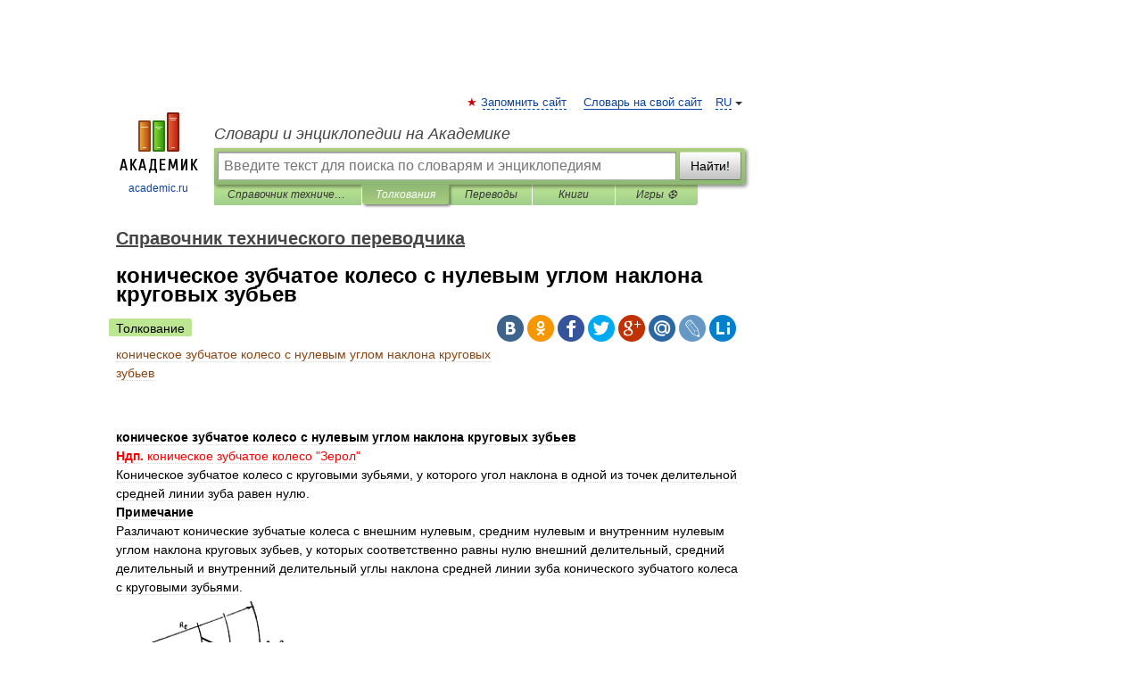

--- FILE ---
content_type: application/javascript; charset=utf-8
request_url: https://fundingchoicesmessages.google.com/f/AGSKWxU0OdHX2r326byEFZlX7vcKSmi05GmqKyHPf3LSFZpgDm014e7i0NpofgnrhxXzXBKYgnBxK7T1C0oKURzJekRvwvsYJHKIHw1-UK6eTgSOpIRWF-oRRJ_FHDgS94fOnwd2PbQGKjTobgYOkFo-9WZ97Dm3nz0DV885c4ZaTfZPxR26wb9t8uCtDop5/_-footerads--125x40-/adxsite./190x600./viewad.
body_size: -1289
content:
window['cee4b55a-5913-41eb-a17e-b98b21f75ec4'] = true;